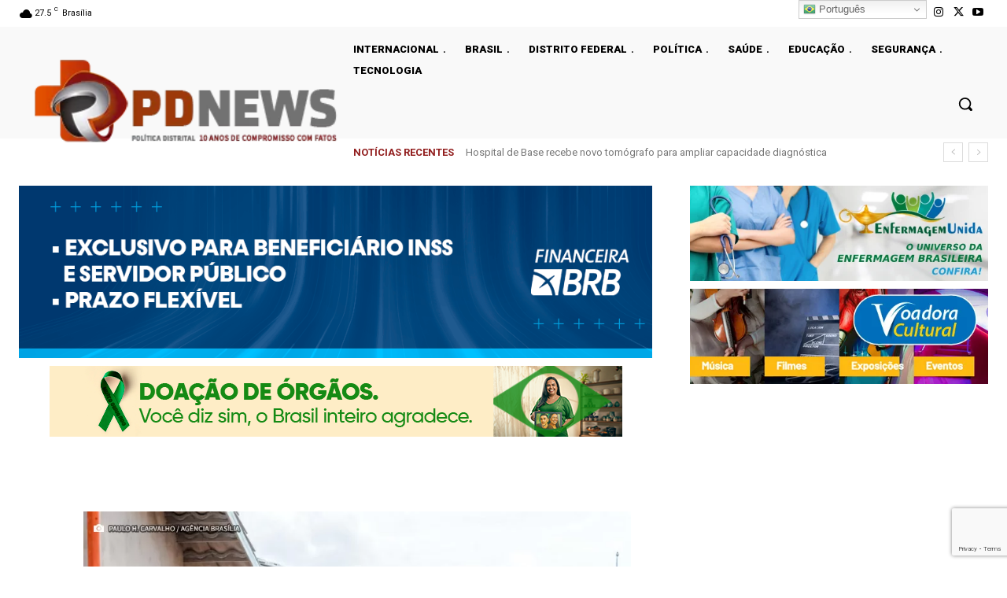

--- FILE ---
content_type: text/html; charset=utf-8
request_url: https://www.politicadistrital.com.br/banners/728x90/
body_size: 439
content:
<!DOCTYPE html>
<html lang="ptbr">
    <head>
        <meta charset="UTF-8">
        <meta name="viewport" content="width=device-width, initial-scale=1.0">
        <meta http-equiv="X-UA-Compatible" content="ie=edge">
        <link rel="stylesheet" type="text/css" href="style.css" />
        <meta name="ad.size" content="width=728,height=90">
        <script type="text/javascript">
            var clickTag = "https://www.gov.br/doeorgaos/"
        </script>
    </head>
    
<body>
    <div id="banner">
        <a href="javascript:window.open(window.clickTag)">
            
            <img src="01.png" id="i01">
            <img src="02.png" id="i02">
            <img src="03.png" id="i03">
            <img src="04.png" id="i04">
            <img src="05.png" id="i05">
            <img src="05-1.png" id="i05-1">
            <img src="05-2.png" id="i05-2">
            <img src="05-3.png" id="i05-3">
            <img src="05-4.png" id="i05-4">
            <img src="06.png" id="i06">
            <img src="07.png" id="i07">
            <img src="08.png" id="i08">
            <img src="08-1.png" id="i08-1">
            <img src="08-2.png" id="i08-2">
            <img src="08-3.png" id="i08-3">
            <img src="08-4.png" id="i08-4">
            <img src="09.png" id="i09">
            <img src="10.png" id="i10">
            <img src="11.png" id="i11">

        </a>
    </div>
    
    <script src="Wanimation.min.js" type="text/javascript" charset="UTF-8"></script>
    <script src="script.js" type="text/javascript" charset="UTF-8"></script> 

<script defer src="https://static.cloudflareinsights.com/beacon.min.js/vcd15cbe7772f49c399c6a5babf22c1241717689176015" integrity="sha512-ZpsOmlRQV6y907TI0dKBHq9Md29nnaEIPlkf84rnaERnq6zvWvPUqr2ft8M1aS28oN72PdrCzSjY4U6VaAw1EQ==" data-cf-beacon='{"version":"2024.11.0","token":"8fa354c93e634d62bcd6e2b44a3ff19c","r":1,"server_timing":{"name":{"cfCacheStatus":true,"cfEdge":true,"cfExtPri":true,"cfL4":true,"cfOrigin":true,"cfSpeedBrain":true},"location_startswith":null}}' crossorigin="anonymous"></script>
</body>
</html>

--- FILE ---
content_type: text/html; charset=utf-8
request_url: https://www.google.com/recaptcha/api2/anchor?ar=1&k=6LejfVYgAAAAAMctXXYmdtS3MTD796XUjd4NhWrG&co=aHR0cHM6Ly93d3cucG9saXRpY2FkaXN0cml0YWwuY29tLmJyOjQ0Mw..&hl=en&v=PoyoqOPhxBO7pBk68S4YbpHZ&size=invisible&anchor-ms=20000&execute-ms=30000&cb=ibvjorsuie52
body_size: 48808
content:
<!DOCTYPE HTML><html dir="ltr" lang="en"><head><meta http-equiv="Content-Type" content="text/html; charset=UTF-8">
<meta http-equiv="X-UA-Compatible" content="IE=edge">
<title>reCAPTCHA</title>
<style type="text/css">
/* cyrillic-ext */
@font-face {
  font-family: 'Roboto';
  font-style: normal;
  font-weight: 400;
  font-stretch: 100%;
  src: url(//fonts.gstatic.com/s/roboto/v48/KFO7CnqEu92Fr1ME7kSn66aGLdTylUAMa3GUBHMdazTgWw.woff2) format('woff2');
  unicode-range: U+0460-052F, U+1C80-1C8A, U+20B4, U+2DE0-2DFF, U+A640-A69F, U+FE2E-FE2F;
}
/* cyrillic */
@font-face {
  font-family: 'Roboto';
  font-style: normal;
  font-weight: 400;
  font-stretch: 100%;
  src: url(//fonts.gstatic.com/s/roboto/v48/KFO7CnqEu92Fr1ME7kSn66aGLdTylUAMa3iUBHMdazTgWw.woff2) format('woff2');
  unicode-range: U+0301, U+0400-045F, U+0490-0491, U+04B0-04B1, U+2116;
}
/* greek-ext */
@font-face {
  font-family: 'Roboto';
  font-style: normal;
  font-weight: 400;
  font-stretch: 100%;
  src: url(//fonts.gstatic.com/s/roboto/v48/KFO7CnqEu92Fr1ME7kSn66aGLdTylUAMa3CUBHMdazTgWw.woff2) format('woff2');
  unicode-range: U+1F00-1FFF;
}
/* greek */
@font-face {
  font-family: 'Roboto';
  font-style: normal;
  font-weight: 400;
  font-stretch: 100%;
  src: url(//fonts.gstatic.com/s/roboto/v48/KFO7CnqEu92Fr1ME7kSn66aGLdTylUAMa3-UBHMdazTgWw.woff2) format('woff2');
  unicode-range: U+0370-0377, U+037A-037F, U+0384-038A, U+038C, U+038E-03A1, U+03A3-03FF;
}
/* math */
@font-face {
  font-family: 'Roboto';
  font-style: normal;
  font-weight: 400;
  font-stretch: 100%;
  src: url(//fonts.gstatic.com/s/roboto/v48/KFO7CnqEu92Fr1ME7kSn66aGLdTylUAMawCUBHMdazTgWw.woff2) format('woff2');
  unicode-range: U+0302-0303, U+0305, U+0307-0308, U+0310, U+0312, U+0315, U+031A, U+0326-0327, U+032C, U+032F-0330, U+0332-0333, U+0338, U+033A, U+0346, U+034D, U+0391-03A1, U+03A3-03A9, U+03B1-03C9, U+03D1, U+03D5-03D6, U+03F0-03F1, U+03F4-03F5, U+2016-2017, U+2034-2038, U+203C, U+2040, U+2043, U+2047, U+2050, U+2057, U+205F, U+2070-2071, U+2074-208E, U+2090-209C, U+20D0-20DC, U+20E1, U+20E5-20EF, U+2100-2112, U+2114-2115, U+2117-2121, U+2123-214F, U+2190, U+2192, U+2194-21AE, U+21B0-21E5, U+21F1-21F2, U+21F4-2211, U+2213-2214, U+2216-22FF, U+2308-230B, U+2310, U+2319, U+231C-2321, U+2336-237A, U+237C, U+2395, U+239B-23B7, U+23D0, U+23DC-23E1, U+2474-2475, U+25AF, U+25B3, U+25B7, U+25BD, U+25C1, U+25CA, U+25CC, U+25FB, U+266D-266F, U+27C0-27FF, U+2900-2AFF, U+2B0E-2B11, U+2B30-2B4C, U+2BFE, U+3030, U+FF5B, U+FF5D, U+1D400-1D7FF, U+1EE00-1EEFF;
}
/* symbols */
@font-face {
  font-family: 'Roboto';
  font-style: normal;
  font-weight: 400;
  font-stretch: 100%;
  src: url(//fonts.gstatic.com/s/roboto/v48/KFO7CnqEu92Fr1ME7kSn66aGLdTylUAMaxKUBHMdazTgWw.woff2) format('woff2');
  unicode-range: U+0001-000C, U+000E-001F, U+007F-009F, U+20DD-20E0, U+20E2-20E4, U+2150-218F, U+2190, U+2192, U+2194-2199, U+21AF, U+21E6-21F0, U+21F3, U+2218-2219, U+2299, U+22C4-22C6, U+2300-243F, U+2440-244A, U+2460-24FF, U+25A0-27BF, U+2800-28FF, U+2921-2922, U+2981, U+29BF, U+29EB, U+2B00-2BFF, U+4DC0-4DFF, U+FFF9-FFFB, U+10140-1018E, U+10190-1019C, U+101A0, U+101D0-101FD, U+102E0-102FB, U+10E60-10E7E, U+1D2C0-1D2D3, U+1D2E0-1D37F, U+1F000-1F0FF, U+1F100-1F1AD, U+1F1E6-1F1FF, U+1F30D-1F30F, U+1F315, U+1F31C, U+1F31E, U+1F320-1F32C, U+1F336, U+1F378, U+1F37D, U+1F382, U+1F393-1F39F, U+1F3A7-1F3A8, U+1F3AC-1F3AF, U+1F3C2, U+1F3C4-1F3C6, U+1F3CA-1F3CE, U+1F3D4-1F3E0, U+1F3ED, U+1F3F1-1F3F3, U+1F3F5-1F3F7, U+1F408, U+1F415, U+1F41F, U+1F426, U+1F43F, U+1F441-1F442, U+1F444, U+1F446-1F449, U+1F44C-1F44E, U+1F453, U+1F46A, U+1F47D, U+1F4A3, U+1F4B0, U+1F4B3, U+1F4B9, U+1F4BB, U+1F4BF, U+1F4C8-1F4CB, U+1F4D6, U+1F4DA, U+1F4DF, U+1F4E3-1F4E6, U+1F4EA-1F4ED, U+1F4F7, U+1F4F9-1F4FB, U+1F4FD-1F4FE, U+1F503, U+1F507-1F50B, U+1F50D, U+1F512-1F513, U+1F53E-1F54A, U+1F54F-1F5FA, U+1F610, U+1F650-1F67F, U+1F687, U+1F68D, U+1F691, U+1F694, U+1F698, U+1F6AD, U+1F6B2, U+1F6B9-1F6BA, U+1F6BC, U+1F6C6-1F6CF, U+1F6D3-1F6D7, U+1F6E0-1F6EA, U+1F6F0-1F6F3, U+1F6F7-1F6FC, U+1F700-1F7FF, U+1F800-1F80B, U+1F810-1F847, U+1F850-1F859, U+1F860-1F887, U+1F890-1F8AD, U+1F8B0-1F8BB, U+1F8C0-1F8C1, U+1F900-1F90B, U+1F93B, U+1F946, U+1F984, U+1F996, U+1F9E9, U+1FA00-1FA6F, U+1FA70-1FA7C, U+1FA80-1FA89, U+1FA8F-1FAC6, U+1FACE-1FADC, U+1FADF-1FAE9, U+1FAF0-1FAF8, U+1FB00-1FBFF;
}
/* vietnamese */
@font-face {
  font-family: 'Roboto';
  font-style: normal;
  font-weight: 400;
  font-stretch: 100%;
  src: url(//fonts.gstatic.com/s/roboto/v48/KFO7CnqEu92Fr1ME7kSn66aGLdTylUAMa3OUBHMdazTgWw.woff2) format('woff2');
  unicode-range: U+0102-0103, U+0110-0111, U+0128-0129, U+0168-0169, U+01A0-01A1, U+01AF-01B0, U+0300-0301, U+0303-0304, U+0308-0309, U+0323, U+0329, U+1EA0-1EF9, U+20AB;
}
/* latin-ext */
@font-face {
  font-family: 'Roboto';
  font-style: normal;
  font-weight: 400;
  font-stretch: 100%;
  src: url(//fonts.gstatic.com/s/roboto/v48/KFO7CnqEu92Fr1ME7kSn66aGLdTylUAMa3KUBHMdazTgWw.woff2) format('woff2');
  unicode-range: U+0100-02BA, U+02BD-02C5, U+02C7-02CC, U+02CE-02D7, U+02DD-02FF, U+0304, U+0308, U+0329, U+1D00-1DBF, U+1E00-1E9F, U+1EF2-1EFF, U+2020, U+20A0-20AB, U+20AD-20C0, U+2113, U+2C60-2C7F, U+A720-A7FF;
}
/* latin */
@font-face {
  font-family: 'Roboto';
  font-style: normal;
  font-weight: 400;
  font-stretch: 100%;
  src: url(//fonts.gstatic.com/s/roboto/v48/KFO7CnqEu92Fr1ME7kSn66aGLdTylUAMa3yUBHMdazQ.woff2) format('woff2');
  unicode-range: U+0000-00FF, U+0131, U+0152-0153, U+02BB-02BC, U+02C6, U+02DA, U+02DC, U+0304, U+0308, U+0329, U+2000-206F, U+20AC, U+2122, U+2191, U+2193, U+2212, U+2215, U+FEFF, U+FFFD;
}
/* cyrillic-ext */
@font-face {
  font-family: 'Roboto';
  font-style: normal;
  font-weight: 500;
  font-stretch: 100%;
  src: url(//fonts.gstatic.com/s/roboto/v48/KFO7CnqEu92Fr1ME7kSn66aGLdTylUAMa3GUBHMdazTgWw.woff2) format('woff2');
  unicode-range: U+0460-052F, U+1C80-1C8A, U+20B4, U+2DE0-2DFF, U+A640-A69F, U+FE2E-FE2F;
}
/* cyrillic */
@font-face {
  font-family: 'Roboto';
  font-style: normal;
  font-weight: 500;
  font-stretch: 100%;
  src: url(//fonts.gstatic.com/s/roboto/v48/KFO7CnqEu92Fr1ME7kSn66aGLdTylUAMa3iUBHMdazTgWw.woff2) format('woff2');
  unicode-range: U+0301, U+0400-045F, U+0490-0491, U+04B0-04B1, U+2116;
}
/* greek-ext */
@font-face {
  font-family: 'Roboto';
  font-style: normal;
  font-weight: 500;
  font-stretch: 100%;
  src: url(//fonts.gstatic.com/s/roboto/v48/KFO7CnqEu92Fr1ME7kSn66aGLdTylUAMa3CUBHMdazTgWw.woff2) format('woff2');
  unicode-range: U+1F00-1FFF;
}
/* greek */
@font-face {
  font-family: 'Roboto';
  font-style: normal;
  font-weight: 500;
  font-stretch: 100%;
  src: url(//fonts.gstatic.com/s/roboto/v48/KFO7CnqEu92Fr1ME7kSn66aGLdTylUAMa3-UBHMdazTgWw.woff2) format('woff2');
  unicode-range: U+0370-0377, U+037A-037F, U+0384-038A, U+038C, U+038E-03A1, U+03A3-03FF;
}
/* math */
@font-face {
  font-family: 'Roboto';
  font-style: normal;
  font-weight: 500;
  font-stretch: 100%;
  src: url(//fonts.gstatic.com/s/roboto/v48/KFO7CnqEu92Fr1ME7kSn66aGLdTylUAMawCUBHMdazTgWw.woff2) format('woff2');
  unicode-range: U+0302-0303, U+0305, U+0307-0308, U+0310, U+0312, U+0315, U+031A, U+0326-0327, U+032C, U+032F-0330, U+0332-0333, U+0338, U+033A, U+0346, U+034D, U+0391-03A1, U+03A3-03A9, U+03B1-03C9, U+03D1, U+03D5-03D6, U+03F0-03F1, U+03F4-03F5, U+2016-2017, U+2034-2038, U+203C, U+2040, U+2043, U+2047, U+2050, U+2057, U+205F, U+2070-2071, U+2074-208E, U+2090-209C, U+20D0-20DC, U+20E1, U+20E5-20EF, U+2100-2112, U+2114-2115, U+2117-2121, U+2123-214F, U+2190, U+2192, U+2194-21AE, U+21B0-21E5, U+21F1-21F2, U+21F4-2211, U+2213-2214, U+2216-22FF, U+2308-230B, U+2310, U+2319, U+231C-2321, U+2336-237A, U+237C, U+2395, U+239B-23B7, U+23D0, U+23DC-23E1, U+2474-2475, U+25AF, U+25B3, U+25B7, U+25BD, U+25C1, U+25CA, U+25CC, U+25FB, U+266D-266F, U+27C0-27FF, U+2900-2AFF, U+2B0E-2B11, U+2B30-2B4C, U+2BFE, U+3030, U+FF5B, U+FF5D, U+1D400-1D7FF, U+1EE00-1EEFF;
}
/* symbols */
@font-face {
  font-family: 'Roboto';
  font-style: normal;
  font-weight: 500;
  font-stretch: 100%;
  src: url(//fonts.gstatic.com/s/roboto/v48/KFO7CnqEu92Fr1ME7kSn66aGLdTylUAMaxKUBHMdazTgWw.woff2) format('woff2');
  unicode-range: U+0001-000C, U+000E-001F, U+007F-009F, U+20DD-20E0, U+20E2-20E4, U+2150-218F, U+2190, U+2192, U+2194-2199, U+21AF, U+21E6-21F0, U+21F3, U+2218-2219, U+2299, U+22C4-22C6, U+2300-243F, U+2440-244A, U+2460-24FF, U+25A0-27BF, U+2800-28FF, U+2921-2922, U+2981, U+29BF, U+29EB, U+2B00-2BFF, U+4DC0-4DFF, U+FFF9-FFFB, U+10140-1018E, U+10190-1019C, U+101A0, U+101D0-101FD, U+102E0-102FB, U+10E60-10E7E, U+1D2C0-1D2D3, U+1D2E0-1D37F, U+1F000-1F0FF, U+1F100-1F1AD, U+1F1E6-1F1FF, U+1F30D-1F30F, U+1F315, U+1F31C, U+1F31E, U+1F320-1F32C, U+1F336, U+1F378, U+1F37D, U+1F382, U+1F393-1F39F, U+1F3A7-1F3A8, U+1F3AC-1F3AF, U+1F3C2, U+1F3C4-1F3C6, U+1F3CA-1F3CE, U+1F3D4-1F3E0, U+1F3ED, U+1F3F1-1F3F3, U+1F3F5-1F3F7, U+1F408, U+1F415, U+1F41F, U+1F426, U+1F43F, U+1F441-1F442, U+1F444, U+1F446-1F449, U+1F44C-1F44E, U+1F453, U+1F46A, U+1F47D, U+1F4A3, U+1F4B0, U+1F4B3, U+1F4B9, U+1F4BB, U+1F4BF, U+1F4C8-1F4CB, U+1F4D6, U+1F4DA, U+1F4DF, U+1F4E3-1F4E6, U+1F4EA-1F4ED, U+1F4F7, U+1F4F9-1F4FB, U+1F4FD-1F4FE, U+1F503, U+1F507-1F50B, U+1F50D, U+1F512-1F513, U+1F53E-1F54A, U+1F54F-1F5FA, U+1F610, U+1F650-1F67F, U+1F687, U+1F68D, U+1F691, U+1F694, U+1F698, U+1F6AD, U+1F6B2, U+1F6B9-1F6BA, U+1F6BC, U+1F6C6-1F6CF, U+1F6D3-1F6D7, U+1F6E0-1F6EA, U+1F6F0-1F6F3, U+1F6F7-1F6FC, U+1F700-1F7FF, U+1F800-1F80B, U+1F810-1F847, U+1F850-1F859, U+1F860-1F887, U+1F890-1F8AD, U+1F8B0-1F8BB, U+1F8C0-1F8C1, U+1F900-1F90B, U+1F93B, U+1F946, U+1F984, U+1F996, U+1F9E9, U+1FA00-1FA6F, U+1FA70-1FA7C, U+1FA80-1FA89, U+1FA8F-1FAC6, U+1FACE-1FADC, U+1FADF-1FAE9, U+1FAF0-1FAF8, U+1FB00-1FBFF;
}
/* vietnamese */
@font-face {
  font-family: 'Roboto';
  font-style: normal;
  font-weight: 500;
  font-stretch: 100%;
  src: url(//fonts.gstatic.com/s/roboto/v48/KFO7CnqEu92Fr1ME7kSn66aGLdTylUAMa3OUBHMdazTgWw.woff2) format('woff2');
  unicode-range: U+0102-0103, U+0110-0111, U+0128-0129, U+0168-0169, U+01A0-01A1, U+01AF-01B0, U+0300-0301, U+0303-0304, U+0308-0309, U+0323, U+0329, U+1EA0-1EF9, U+20AB;
}
/* latin-ext */
@font-face {
  font-family: 'Roboto';
  font-style: normal;
  font-weight: 500;
  font-stretch: 100%;
  src: url(//fonts.gstatic.com/s/roboto/v48/KFO7CnqEu92Fr1ME7kSn66aGLdTylUAMa3KUBHMdazTgWw.woff2) format('woff2');
  unicode-range: U+0100-02BA, U+02BD-02C5, U+02C7-02CC, U+02CE-02D7, U+02DD-02FF, U+0304, U+0308, U+0329, U+1D00-1DBF, U+1E00-1E9F, U+1EF2-1EFF, U+2020, U+20A0-20AB, U+20AD-20C0, U+2113, U+2C60-2C7F, U+A720-A7FF;
}
/* latin */
@font-face {
  font-family: 'Roboto';
  font-style: normal;
  font-weight: 500;
  font-stretch: 100%;
  src: url(//fonts.gstatic.com/s/roboto/v48/KFO7CnqEu92Fr1ME7kSn66aGLdTylUAMa3yUBHMdazQ.woff2) format('woff2');
  unicode-range: U+0000-00FF, U+0131, U+0152-0153, U+02BB-02BC, U+02C6, U+02DA, U+02DC, U+0304, U+0308, U+0329, U+2000-206F, U+20AC, U+2122, U+2191, U+2193, U+2212, U+2215, U+FEFF, U+FFFD;
}
/* cyrillic-ext */
@font-face {
  font-family: 'Roboto';
  font-style: normal;
  font-weight: 900;
  font-stretch: 100%;
  src: url(//fonts.gstatic.com/s/roboto/v48/KFO7CnqEu92Fr1ME7kSn66aGLdTylUAMa3GUBHMdazTgWw.woff2) format('woff2');
  unicode-range: U+0460-052F, U+1C80-1C8A, U+20B4, U+2DE0-2DFF, U+A640-A69F, U+FE2E-FE2F;
}
/* cyrillic */
@font-face {
  font-family: 'Roboto';
  font-style: normal;
  font-weight: 900;
  font-stretch: 100%;
  src: url(//fonts.gstatic.com/s/roboto/v48/KFO7CnqEu92Fr1ME7kSn66aGLdTylUAMa3iUBHMdazTgWw.woff2) format('woff2');
  unicode-range: U+0301, U+0400-045F, U+0490-0491, U+04B0-04B1, U+2116;
}
/* greek-ext */
@font-face {
  font-family: 'Roboto';
  font-style: normal;
  font-weight: 900;
  font-stretch: 100%;
  src: url(//fonts.gstatic.com/s/roboto/v48/KFO7CnqEu92Fr1ME7kSn66aGLdTylUAMa3CUBHMdazTgWw.woff2) format('woff2');
  unicode-range: U+1F00-1FFF;
}
/* greek */
@font-face {
  font-family: 'Roboto';
  font-style: normal;
  font-weight: 900;
  font-stretch: 100%;
  src: url(//fonts.gstatic.com/s/roboto/v48/KFO7CnqEu92Fr1ME7kSn66aGLdTylUAMa3-UBHMdazTgWw.woff2) format('woff2');
  unicode-range: U+0370-0377, U+037A-037F, U+0384-038A, U+038C, U+038E-03A1, U+03A3-03FF;
}
/* math */
@font-face {
  font-family: 'Roboto';
  font-style: normal;
  font-weight: 900;
  font-stretch: 100%;
  src: url(//fonts.gstatic.com/s/roboto/v48/KFO7CnqEu92Fr1ME7kSn66aGLdTylUAMawCUBHMdazTgWw.woff2) format('woff2');
  unicode-range: U+0302-0303, U+0305, U+0307-0308, U+0310, U+0312, U+0315, U+031A, U+0326-0327, U+032C, U+032F-0330, U+0332-0333, U+0338, U+033A, U+0346, U+034D, U+0391-03A1, U+03A3-03A9, U+03B1-03C9, U+03D1, U+03D5-03D6, U+03F0-03F1, U+03F4-03F5, U+2016-2017, U+2034-2038, U+203C, U+2040, U+2043, U+2047, U+2050, U+2057, U+205F, U+2070-2071, U+2074-208E, U+2090-209C, U+20D0-20DC, U+20E1, U+20E5-20EF, U+2100-2112, U+2114-2115, U+2117-2121, U+2123-214F, U+2190, U+2192, U+2194-21AE, U+21B0-21E5, U+21F1-21F2, U+21F4-2211, U+2213-2214, U+2216-22FF, U+2308-230B, U+2310, U+2319, U+231C-2321, U+2336-237A, U+237C, U+2395, U+239B-23B7, U+23D0, U+23DC-23E1, U+2474-2475, U+25AF, U+25B3, U+25B7, U+25BD, U+25C1, U+25CA, U+25CC, U+25FB, U+266D-266F, U+27C0-27FF, U+2900-2AFF, U+2B0E-2B11, U+2B30-2B4C, U+2BFE, U+3030, U+FF5B, U+FF5D, U+1D400-1D7FF, U+1EE00-1EEFF;
}
/* symbols */
@font-face {
  font-family: 'Roboto';
  font-style: normal;
  font-weight: 900;
  font-stretch: 100%;
  src: url(//fonts.gstatic.com/s/roboto/v48/KFO7CnqEu92Fr1ME7kSn66aGLdTylUAMaxKUBHMdazTgWw.woff2) format('woff2');
  unicode-range: U+0001-000C, U+000E-001F, U+007F-009F, U+20DD-20E0, U+20E2-20E4, U+2150-218F, U+2190, U+2192, U+2194-2199, U+21AF, U+21E6-21F0, U+21F3, U+2218-2219, U+2299, U+22C4-22C6, U+2300-243F, U+2440-244A, U+2460-24FF, U+25A0-27BF, U+2800-28FF, U+2921-2922, U+2981, U+29BF, U+29EB, U+2B00-2BFF, U+4DC0-4DFF, U+FFF9-FFFB, U+10140-1018E, U+10190-1019C, U+101A0, U+101D0-101FD, U+102E0-102FB, U+10E60-10E7E, U+1D2C0-1D2D3, U+1D2E0-1D37F, U+1F000-1F0FF, U+1F100-1F1AD, U+1F1E6-1F1FF, U+1F30D-1F30F, U+1F315, U+1F31C, U+1F31E, U+1F320-1F32C, U+1F336, U+1F378, U+1F37D, U+1F382, U+1F393-1F39F, U+1F3A7-1F3A8, U+1F3AC-1F3AF, U+1F3C2, U+1F3C4-1F3C6, U+1F3CA-1F3CE, U+1F3D4-1F3E0, U+1F3ED, U+1F3F1-1F3F3, U+1F3F5-1F3F7, U+1F408, U+1F415, U+1F41F, U+1F426, U+1F43F, U+1F441-1F442, U+1F444, U+1F446-1F449, U+1F44C-1F44E, U+1F453, U+1F46A, U+1F47D, U+1F4A3, U+1F4B0, U+1F4B3, U+1F4B9, U+1F4BB, U+1F4BF, U+1F4C8-1F4CB, U+1F4D6, U+1F4DA, U+1F4DF, U+1F4E3-1F4E6, U+1F4EA-1F4ED, U+1F4F7, U+1F4F9-1F4FB, U+1F4FD-1F4FE, U+1F503, U+1F507-1F50B, U+1F50D, U+1F512-1F513, U+1F53E-1F54A, U+1F54F-1F5FA, U+1F610, U+1F650-1F67F, U+1F687, U+1F68D, U+1F691, U+1F694, U+1F698, U+1F6AD, U+1F6B2, U+1F6B9-1F6BA, U+1F6BC, U+1F6C6-1F6CF, U+1F6D3-1F6D7, U+1F6E0-1F6EA, U+1F6F0-1F6F3, U+1F6F7-1F6FC, U+1F700-1F7FF, U+1F800-1F80B, U+1F810-1F847, U+1F850-1F859, U+1F860-1F887, U+1F890-1F8AD, U+1F8B0-1F8BB, U+1F8C0-1F8C1, U+1F900-1F90B, U+1F93B, U+1F946, U+1F984, U+1F996, U+1F9E9, U+1FA00-1FA6F, U+1FA70-1FA7C, U+1FA80-1FA89, U+1FA8F-1FAC6, U+1FACE-1FADC, U+1FADF-1FAE9, U+1FAF0-1FAF8, U+1FB00-1FBFF;
}
/* vietnamese */
@font-face {
  font-family: 'Roboto';
  font-style: normal;
  font-weight: 900;
  font-stretch: 100%;
  src: url(//fonts.gstatic.com/s/roboto/v48/KFO7CnqEu92Fr1ME7kSn66aGLdTylUAMa3OUBHMdazTgWw.woff2) format('woff2');
  unicode-range: U+0102-0103, U+0110-0111, U+0128-0129, U+0168-0169, U+01A0-01A1, U+01AF-01B0, U+0300-0301, U+0303-0304, U+0308-0309, U+0323, U+0329, U+1EA0-1EF9, U+20AB;
}
/* latin-ext */
@font-face {
  font-family: 'Roboto';
  font-style: normal;
  font-weight: 900;
  font-stretch: 100%;
  src: url(//fonts.gstatic.com/s/roboto/v48/KFO7CnqEu92Fr1ME7kSn66aGLdTylUAMa3KUBHMdazTgWw.woff2) format('woff2');
  unicode-range: U+0100-02BA, U+02BD-02C5, U+02C7-02CC, U+02CE-02D7, U+02DD-02FF, U+0304, U+0308, U+0329, U+1D00-1DBF, U+1E00-1E9F, U+1EF2-1EFF, U+2020, U+20A0-20AB, U+20AD-20C0, U+2113, U+2C60-2C7F, U+A720-A7FF;
}
/* latin */
@font-face {
  font-family: 'Roboto';
  font-style: normal;
  font-weight: 900;
  font-stretch: 100%;
  src: url(//fonts.gstatic.com/s/roboto/v48/KFO7CnqEu92Fr1ME7kSn66aGLdTylUAMa3yUBHMdazQ.woff2) format('woff2');
  unicode-range: U+0000-00FF, U+0131, U+0152-0153, U+02BB-02BC, U+02C6, U+02DA, U+02DC, U+0304, U+0308, U+0329, U+2000-206F, U+20AC, U+2122, U+2191, U+2193, U+2212, U+2215, U+FEFF, U+FFFD;
}

</style>
<link rel="stylesheet" type="text/css" href="https://www.gstatic.com/recaptcha/releases/PoyoqOPhxBO7pBk68S4YbpHZ/styles__ltr.css">
<script nonce="DX5rL2--ZoVmlvfwLzxuYQ" type="text/javascript">window['__recaptcha_api'] = 'https://www.google.com/recaptcha/api2/';</script>
<script type="text/javascript" src="https://www.gstatic.com/recaptcha/releases/PoyoqOPhxBO7pBk68S4YbpHZ/recaptcha__en.js" nonce="DX5rL2--ZoVmlvfwLzxuYQ">
      
    </script></head>
<body><div id="rc-anchor-alert" class="rc-anchor-alert"></div>
<input type="hidden" id="recaptcha-token" value="[base64]">
<script type="text/javascript" nonce="DX5rL2--ZoVmlvfwLzxuYQ">
      recaptcha.anchor.Main.init("[\x22ainput\x22,[\x22bgdata\x22,\x22\x22,\[base64]/[base64]/[base64]/[base64]/cjw8ejpyPj4+eil9Y2F0Y2gobCl7dGhyb3cgbDt9fSxIPWZ1bmN0aW9uKHcsdCx6KXtpZih3PT0xOTR8fHc9PTIwOCl0LnZbd10/dC52W3ddLmNvbmNhdCh6KTp0LnZbd109b2Yoeix0KTtlbHNle2lmKHQuYkImJnchPTMxNylyZXR1cm47dz09NjZ8fHc9PTEyMnx8dz09NDcwfHx3PT00NHx8dz09NDE2fHx3PT0zOTd8fHc9PTQyMXx8dz09Njh8fHc9PTcwfHx3PT0xODQ/[base64]/[base64]/[base64]/bmV3IGRbVl0oSlswXSk6cD09Mj9uZXcgZFtWXShKWzBdLEpbMV0pOnA9PTM/bmV3IGRbVl0oSlswXSxKWzFdLEpbMl0pOnA9PTQ/[base64]/[base64]/[base64]/[base64]\x22,\[base64]\\u003d\x22,\x22w6A5LcOhTW8RwoXDgMKVw7pJwpx1wqfCm8K/UcO/GsOlGsK5DsKlw7MsOjPDsXLDocOHwqw7f8Osb8KNKx3DjcKqwp4LwpnCgxTDg23CksKVw6lHw7AGZcK4woTDnsO6O8K5YsOJwpbDjWA6w6hVXTlKwqo7wo0kwqs9bQoCwrjCvDoMdsK0wq1dw6rDoi/CrxxiX2PDj3XCrsOLwrBOwpvCgBjDlsOHwrnCgcOoVjpWwpPCg8OhX8OLw73Dhx/CiWPCisKdw63DssKNOEDDhH/ClXTDrsK8EsOhbFpIQHEJwofCniNfw67DksO4fcOhw7XDiFdsw4R9bcK3wpIQIjxCKzLCq13CoV1jccOjw7Z0fcOOwp4gZwzCjWMyw6TDusKGAMK9S8KZCcO9wobCicKYw7VQwpBtc8OveHPDhVNkw57DmS/Doi8Iw5wJPMOjwo9swrjDl8O6wq55QQYGwrDCkMOeY0vCs8KXT8Kiw4giw5IxDcOaFcOLIsKww6wSVsO2AAzCpGMPTFQ7w5TDn3QdwqrDhsKEc8KFSsOzwrXDsMOYJW3Dm8OrAmc5w5DCmMO2PcK/CW/[base64]/CiMKNWcOuw6U8w6bCsMKnCsK/Ek95w60xCE8zw7jDv1fDtCXCnMKtw6YBEmfDpsKiOcO4wrNPA2LDtcKVLMKTw5PCj8OPQsKJOy0SQcO5ECwCwo7Cm8KTHcOOw7QAKMK+N1Mrb2RIwq55c8Kkw7XCtVLCmCjDq3gawqrCi8Opw7DCqsO/UsKYSzAiwqQ0w7QDYcKFw691OCdSw6NDbWAdLsOGw7XCm8OxecOdwrHDsgTDrQjCoC7CswFQWMKIw48lwpQdw5AawqBkwp3Coy7Dr1xvMztfUjjDocONX8OCR3fCucKjw4d8PQkxMsOjwpsgJWQ/woIEJcKnwqEJGgPCskPCrcKRw79mVcKLDsOfwoLCpMKywrMnGcKNVcOxb8KTw6kEUsOnGxkuLcK2LBzDt8OMw7VTK8O1IijDrMKlwpjDo8KHwoF4cn54Fxg+woHCo3Mbw7QBaljDvDvDisK1MsOAw5rDly5bbH7CumPDhGHDhcOXGMKMw7rDuDDCuy/DoMOZZF4kZMOlJsKnZEUTFRBewoLCvmdqw4TCpsKdwr4sw6bCq8K1w44JGVgMN8OFw7nDvw1pIMOFWzwqMhgWw7UMPMKDwp/DjgBMNm9zAcOcwqMQwogmwrfCgMOdw7I6VMOVSsOcBSHDicOgw4JzWsK/NghEZMODJiTDkzofw4EUJ8O/JsOTw4l/TAw+ZcK8BwjDujFbXwXCv2DCmWNFWcOlw5bCncKzJw5DwrM3woNYw6FtSDsWwq4+w5/[base64]/[base64]/Dk8OOJsOuwoVkGsOsDsKsdT5fwq/CrMKcIMKtFMKJEMOzfsOLfMKTIWsNGcKhwrglw5XCmsKCwqRnDhPCpMO2wpnCqy12Dwl2wqrDh2cNwrvDszHDksOzwqhCYxnCscOle1vCvsKCR37CjgrCqEJnd8K3w6HDtsKtwpd5M8KjH8KRw40/w67CpmtZc8OhbMO+RC86w7XCrVJwwohxIsKeWMO9CWrCqUd0JcKXwrfCiBnDuMONHMKFOmg/[base64]/DmMKmw7HDiBoCw4ZjwrpNw5J4wpXCgBhCw7FRKnDDlMOgFxvDumjDlsO9J8Ohw7p2w68eFMOKwo/DtsOaIWDCmgFwAC/DhDBMwp4Xw6TDpEQKLF3DnmQXDsKHTUpSw7V6OAtawonDp8K9AmZCwq14wpZkw5wEAcOfS8Opw5LCqsKXwpTChMOZw4dlwqrCjCNiwovDniLCo8KJCxnCqFLDrcOHAsKzP2s/w4sPw5Z/[base64]/wrHDhsKjSVnDuRp+G8OKwokDRCnCvcKWw54KP0MWP8OGw6TDnXXCtsO0wqBXJjHChlVaw7N9wpJ7LMOUBBDCp1zDl8Orwpgxw4BxNz7DssOqSSrDp8Kiw5jCvsK4IwE8CMKSwoTCkGcSUHM/wpMyIXXDil/CvTt5acOsw5U7w5XCnnbDg1TCsRfDvWrCtHTCtcKhfMKDbTMfw5YnNDd/w5cKw6EKUcKFGycVR2cWLzNVwpDCkGXDkRzDgcO5w7wmwrx8w7LDh8Kkw6Z8VsKTworDpcOVCwHCg2/DuMOvwr8xwp4Fw5s1O13CjXdJw40ecT/CmMO2AMKwdl/Cq3wYZMOQw4hgdDwxQsOfwpXCkhstw5XDicKGw7rCn8OUASsFa8KewoXClMOnchnCosOhw6/ClQnCpMKowrzCvMOwwqFLMW3Cr8KZXMObYT3Co8Kcw4PCiSk1wrTDiVYowpPCrQYTworCv8K0wo9Aw7oDwqXDisKwXcOZwrHDnwVMw488wp1Ww6LDkcO+w6MHw6owE8K7H3/DjVfCuMK7w5lgw7YPw4A+w785SixWJsKcHsOawrsEM0DDqgzDuMOLVF4QMcKrX1B4w4Ajw5nDi8Ogw6nCscK1BMOLVsKFVTTDpcKAMsOqw5DCgcOeGcOTwrXCghzDk3/DoRzDhG03A8KUF8O5dRfDhcKcLHIdw4bCpxDCtmEUwqvCvcKSw64CwonCq8OeMcKVJcKCBMOzwpEAYijCh1tncBDCnsKidQI4X8KcwoROwpY7TcOew5Vvw7YWwp5DXsK4EcKsw6VrdwRnw5xLwp/CrcOsPsO9NhvCksKWw7FFw5PDq8KGV8OZw4XDnsO+wr0Pwq3CssOBJxbCtkZ3w7DDucKDajFTf8OuWEvDucKfw7shw6fDi8KAwqM0wp7Cpyx4w64zw6d7wp5JagTCoUDCvULCgk3Cv8Oya0zDsm0TYcKYdBjCh8OGw6gWBRNLbGxVEsOqw7/Cv8OSL27DjS4cSVEAUyHDrAl1ARgBX1YTb8K3GHvDm8ORKcK5wo3Dm8KbRkV+FgvCjsOOJsKGw6XDkx7DpF/[base64]/TULCmkHCmD0vw63DkCkswqPCnghiwoDCkkR/w63CgyMNwrcJw4IMwrgVw4l/w5UxNsKfwrnDoVTDocOxPcKJQMK0wonCpyxTUgEuecKdw67CpsOwB8KXwrVMwoYFJygbwpnDmXgdw6DDlyREw7TCl2Nlw5pww57DkRc/wrUcw7fDucKpb2rDsCB5esO1Z8OJwobCrcOiMwAOHMOJw6bDhA3DtMKPwpPDmMOmY8K+PykYfw4qw6zCjntuw63Dp8Kowr85wpItw7bDsSvCicO/BcKwwo8uKAweKsKvw7AFwpvCgsOFwqBSFMK5BcO3aEbDjMKuwq/Dry/[base64]/w75uQXzDvx/CoUI1I8KYw6HDrsK2wqAVGlrDlsOjwqvCvsOEIMO2RMOvLMK/w6DDqHzDhCXDo8OdJcKYFCHCoixOAMOrwrsVMsOVwocfOcK5w6lqwr5UT8KvwojDg8OeXx8TwqfDkcKPBWrDkmXCjcKTUx3Dim8VDSsuw77CsWbCgwrDvwtQBHfDim3CqWRHdRc2w6nDs8KFOWvDr3t/[base64]/[base64]/LcKzDwR3wonCp05ZbRNiD8Kpw6rDqjIEw7Elw6ZOR3rDomXDrsOEDsKhw4fDuMKGwrXChsOnCBvDqcK/TQXDnsOnwpdqw5fDm8KbwrkjfMOlwoATwoR1wozCj3c7w5U1ZcO/w5lRY8Kfw77Cs8OTw580wr/DnsKXX8KHw50IwqLCpA9ZIsOBw5cPw6DCqmLCsGfDsBcjwrtKTX3ClXLCtRkRwrnDs8OuaANPw6NFMhnDg8Ohw4LDhxzDpiXCvw7Cs8OswoRAw74Iw43CoXbCo8OSc8Kdw4VMW3JSw7gewr1ecldVfMKiwp5dwr3DhnU6wpzCvFvCiA/ChzR8w5bCl8O+w4zDtRZjwq4/w6owS8OTwrrCisO/woHCmcKAd1kawp/CmMKzNxnDicOvw6krw4bDocK9w615LULDlsKDLTzCvcKNwr5icBZVw45+PsOgw4bCs8O5KWEZwqwheMO7wr1QQwQZw7ZAcV7CscO6fSTDiHQtcsONwpfCu8OMw5/DusOXw551w5vDocKGwohQw7PDpsOvwpzClcKwQlITw5rClMOjw6nCgywNEAJ2w43DrcKLA0nDhlTDksORe1nCjcOTZMKYwo/Dn8Ozw7jCnMKNwr0hwpArwqlzw6rDgH/[base64]/Du8OcLgJZQFxLJMK3wqPDt1PCuMOzw5/DmlTDn8OgYDDDnkpuw7lkw7xJwpjClMKIwpYQR8KTVx/DgW3CuDPDhRjCg0Zow5rDj8KqZx86w6haUcOZwoV3e8OnfztcCsORcMOTYMOsw4PCoGbCsAs7UsKrZjTChsKlw4XDqS9gw6l7AMOdLMKfw7zDgh9Xw5zDo3BTw5PCqcKywrbDgsO/[base64]/DrCDCrUAEwpLDr8KYw5XDpGNzw6ZaF8K7NsKSwodYUcONMUQCw7fCggHDjcObw5M6MMO7DAlnwo4gwqVQWTDDpHAuw6w7w6Jxw7vCmS/[base64]/DuMOqw4M9wrIpw6dMw7IOwrLDvcO/[base64]/AnjDkTUgBsOCwrrDk30zw5LCoMOVZlIMwrfCosONw4bDu8OfYTlVwpFVw5jCqjg5VRXDhj/Ch8OuwrXCvjIKLcKZG8OLw5vDqG3CpQHCl8K8Hwsgw6t+SF3DicKXCcOlw5/DpRHCs8O9wrN/cgBawp/CocOWwr9gwofDr1rCmxnChkNqwrTDq8KxwozDkcK+w6jCjxYgw5c9XcKecErCvAnDpVNawpsrIiQtCcK3wrIXDkxDQH7CqCbCkcKoIMK+f2HCrDUOw59fwrTCrHRNw4A6fQDCicK6wp1pw6fCj8OdfEY/wq3DtMKIw55yK8Oew5J/[base64]/wqfCllbCvglZCcK5wqjDjEcBfcO5OsO2dEpkw7HDh8OdEmrDkcK8w6MMdRzDnMK+w5tOQMKNaC3Dr1hxw4hQwrHDlMKcd8OHwqzDoMKHwq/CpFRew7PCl8KqOTPDicOrw7teMMOZOCYcLsK0WcOsw57Dk2IhfMOqbsOqw5/CsAXCjsO0UsOpJw/Cs8KdOMK9w64fQDo2d8KdH8Ozw73CoMKhwpVtbsKNWcKcw71Xw4rDhcKeWm7DjAw0wqJxElRbwrjDmAbCgcKSYEBKwo4fMnjDicO1wr7Cr8Kpwq3DncKBwpjDsyQ0wrTCj3/ClsK3wo8WbSTDssOkwrHCjsKLwrIYwonDhjQCTmXCgjPCn1UGTlvDuGAjwo/[base64]/w5rDkcOXTcOVKznCr2QEw5zCk8KSwoU/wpvDrcO+wqEsDDHCvMOQw5c0wrd4w5DCsQsWw6gbwpPDt09LwpZAIG/DhcKTwp4PbFANwqvDl8OfEkF/[base64]/AHFwOSFLIMKQw78xBBzCpGNTw4fDpHFWw44nwqvDrcO/OMO+w4fDvsOvICzCmMOBLcKUwrlqwoTDsMKmNmXDrk0Sw4zDi2EPacK3UmA2wpTCvcOOw77DqsKsDEjCrhgPC8O/[base64]/[base64]/wrtWFEInCsOewoTCrE/Dj8KMw43Dt8K9wrXChcKIL8K9YQoHdWnDkMKlwrstFsOZwrrDj2bDhMKZwprCi8ORw47DssKSwrTCssKlwr5Lw4t9wr7Dj8KKJmHDrsKeFhN9w58qWT0fw5zDrVXDkGTDtcO/wo0dWXbDoTxbworCukzCp8Oyb8KPWMO2YhzCucKgXVHDq14pZ8KNTsOdw5MSw4dnFhR4wpx1w4luEsOkAMO6w5Q8HMKuw6fCtsKtfitGwrw2w7TDogskw6fCqsKSTirDrsKYwp02ecKiT8K/woHDr8KNMMOUb39nw4s2fcO+YsKrwonChwA6w5t1PRUawr3DvcKRccOhwpwpwofDmsO3wrzDmDwDPMOzSsO7AULCv1fCrcOdwoLDsMK7wrfDnsOXCHYfwoVVS25IRMO+XAjCmsO5WcKMYsKHw6LCiEHDmhsQw4AnwphGwqzCqn5sCMKNwojDiwsbw7VJEcOpwq/CrMO6wrVOHMKeZyJAwoDCusKfGcKXL8KdM8KPw55pw4rCjyU+wpp1Uz8owpPCqMOEwqDClTVTXcKLwrHDg8KxbMKSBMOKfWdlw7Z4woXClcKCwpTDg8OTD8Ovw4AZwqg0GMOwwprCpERkacOeEMK2wphjCUXDvVPDunTDrE7Dr8Kew4J/w7LCssO/w7NUMBbCoibDphRsw44cXGXCkU/CmMK6w45eAVg3w73CjsKpw4XCtcK9Ojgaw64NwoZDLyNTIcKgeATDv8ONw5PCt8KOwrbDnMOew7DCmSzClMOwNi3CvGY9CEwXwovDtcKHOcKCGMOyH0vDssORw4oPZMO9F2kvCsKwFMK7E1/[base64]/Ci8KbO8O3wpTDuMKOUkbDj1/DqcKowpPDm8K8WMO/KQ7CjsKlwqfDvAzChMORNTbClMOFa1saw40vw7XDr13DrHbDvMKZw7g6L3/[base64]/GcKbwopnCTFHwpXDs24dEMO0woDDlcKDw5Bbw7PChRJGDT9rDsKIOsKQw4ZOwpFsOcKdRG9ewr/CgXfDqnXCh8Kuw4nCksOdwqwLw7E9JMOxwp3DisKWXVrDqAZUwoLCpVdgw7VsS8OwT8OhDS0lw6ZSVsOKw63CssKtEcKiF8O6wq1VTVzClcKGfsK8b8KtBloHwqZhw4QMbsO4wqbCrMOIwoJdBsKHLxoNw4sJw63CgWfDrsK3w40twqDDpsKUd8K6B8K/[base64]/CqVJCwpIUHXcfWcK/wqfDr2DDtS0Mw5LDtEfDvcOfSMKZwq4rwoLDpsKaw6k2wqTCjcKkw69yw5VOwqrDssOQwoXCszvDgQjCo8OEdRzCsMKAC8OIwonClFDDt8Kqw6d/VsOzw4Q5DMOrdcKIw4w0IMKTw4vDt8KsQBDCmFbDuEQUwpMJEXdfLjLDm1bCkcOQJQ5hw44iwpNaw5LDj8KfwoohLMKdwql/wr4mw6rCpwHDrS7CtMK2w4XCrFrCkMO3w43CgD3DgMOFccKUCVzCsxjCh37DkMOsOQdNw5HDuMKpwrRgb1BwwoHDuSTCg8KtZWfCicOYw77Cq8KSwoPCgMKnwq5IwqbCoEPCkyPCon3CrcKhNh/Dj8KtAsOQTcO/G1Fsw5zCkB7DhSgSw57CpsOhwptdHcKcPjNfD8Ovw7k0woTCsMOvMMKxIQpXwqnDmGPDkHBrMjXDpMOtwpxPw69cwqzCgkvDqsOFZcOkwogeGsOBU8KCw5LDs0EHGsOsEFvChjTCtioKScKxwrXCtkBxb8KCwo8TdcOmaUvCm8OfEMO0fcOsTHzCpsO/PsOKIFBVTlHDmsKUAcKYwph2CDRvw4UZQcKow6DDs8OLE8KAwq5GTGrDtQzCtwpQNMKKMMOLw63DjC/DsMOOM8OkHT3Cn8OxG08+eD7CiAnCusO3wq/Dh3HDn2pNw7lYRhIIIl9id8KawqPDmCLCkH/[base64]/DjsKmwpQWw4J9SEwDC8Ocw7DCoDLCr2lCcwPDpcKuWMOUwqnDjcKMw5rCvsKbw67CrhZ/wqdWGMK7aMOgw5/CoE5CwqAFYsKZK8KAw7PDvMOIwqV/fcKHwpM3EsKjbC92w4DCt8OZwqrCiQYfVAhsRcK3w5/DvhZqw5Uhf8OQwpNgfsKnw5bDhUZDw5pCwoZGw50rwpnCtxzCl8KQMFjCvW/[base64]/[base64]/YiLCq0zCrMOcEsOvIznDucOFQSkoLXtnTcKTOXsXw6ZUbcKvw6djw7DCmWUfwpHCrsKMw5LDhMKnFcK4Wg8QHAoBWSDCt8OhGklwB8KkUHjCvsKLw5jDlnBOw6rCqcORGykIwolDNcKSX8OGWyvCu8OHwpNsFhrDnsKNGcOjwo8HwqrDsi/ClyXDlR1xw7cywrLDtMONw48PEEbCi8OnwoXDnk9GwqDCvsOMJsKgw57CuU/DkMOqw43CpsOkwrnCkMO7wovDl3/DqsOdw5lreGFHwr7Cp8Ouw6zDkSMBGz3DoVJAQsKzBMK+w5LCksKLwoBXwoFEF8KHbiHCsDTDoVnChMKVGcONw5p8PMOFZ8O4wpjCk8OMGcOqa8KJw7HCrW4zFMOwQxPCq0jDm3rDgF4Iw7wOJXbDhsKGwqjDjcOrIsOIIMKRYMKHQsKIGVl7w6gBfXYGw5/ChcKLE2bCsMK0V8O6woIvwrU2e8O6wrbDo8KbBMOHARDCjMKVBglKeE3CvXQkw6pcwp/[base64]/wrvDu8Ogw5DDlglAOMKuTyfCv8O1wrZNFDXDj33DgwDDiMKEwrfDusKvw41jNxfChD/CuUpeNsK6wqvDsDvDuznCn2U2B8OuwrtzIgQgbMKFwoEew7XCi8O/w5dwwqLDtnZlw7zCpiPDoMOzwphqPknCp3fCgnPCrwXCvsKlwo1fwqPDk1F6EcOkMwbDgB4pORnCrw/Cq8OqwqPCnsOpwobDrivDgkc0ccOCwpXCr8OYQcKdw5tCwr/DoMK9wot6wosYw4QNMMK7wptTb8O9w6s3woY1W8K3wqdyw7zDsQhZwp/DscO0e1vCqGdTPRnDg8O3TcOLwpzDrsOVwowTJFDDtMOPw6fChMKiYcKycVrCqVB6w69qw7HCrMKQworCmcKlVcK8w4NuwpQgwq7ChsO0ZlhBX3QKwqpcw5sYwq/[base64]/DohoDWsKSPcKxNMKvfMK0w5R+PMOQw6cdwq/[base64]/EFrCkMOMwo4Lw7QJZMO0eTPCnsKzw4/DmsK+GUbDqMO1wpxcwo96LVxsAMOuegp6wpLCiMOXdRg3a39dIcK1RMO1HxDCog8xQ8KkI8OJbEUWw4nDk8K9S8O0w65PbkDDj2tTQV7DgMO3w5bDvT/Cv1fDuXnCjMOYOTFOcsKiSwFvwrM/wpvCvsOlJ8OZEcO4BiEKw7XChjM2YMKSw4bClsOaMcOMw5XClMOPZU9desOcA8KBwq/Ch2/CksK2T1PDr8OsFBbDrsO9ZggqwqJlwq0FwpjCsk/[base64]/DtwXDjEbDk8O2IsOSFzE7w57Dox3DjjnDiTJ/w6t2NcOBwoXDpxFBwog6wow0GcOEwpo3Bz/DmiLDrcKUwrt0DsKNw6ttw6tawqdDwrN6wpEpw6fCtcKsDn/[base64]/CnMKWwpPDnRgXcBjDosOhesKDwpfCnwVHwrJcwqzClcODUcO4w6PCqVDDij8sw5bDoC5SwovDucKTwrvCgcKecsOfwpDCqhHCqXLCrURWw6bDnlbCncKUHnghEcKhw6TChX9JOkLDkMOGKcOHw73DkSXCo8OzG8OsEHpYa8OYccOUOy0+ZsOcNcKcwrHCucKZw4/DgU5GwqB7w77DgsKXDMKISMKIMcOqA8OqVcKew5/[base64]/O047T0LDgcOvOzcOwo3Ct3XCtWbCqsKWwq7Dl8KmURHCkS3CuGBtalvCoV7ClDTCicOEMznDlcKEw6XDn35Zw4dxw4LCghjCscKfBsOkw7TDusO/[base64]/w6kgw5odXy5IwobDuBrDosKbw4Bxw7JWTMOYT8O7wpoow5Y1wpPDgRjDk8KVLyYZwrjDhCzCqkPCo17DmkPDlBHCi8Ogwq1RT8OOUnZqK8KRdMKHHCgEIwfCjx3Ds8Ocw4DCqyNUwrxoeH47w44RwrBOwqjCuWHCkQhIw5wcZmjClcKOw4/CssO9LE9tY8KXB0QDwoZOR8KbRsOLUsKNwp5fw7bDt8Ktw5V5w6FVSMKuw6bCv13DgA5kw53Co8OVPcKRwo0xCk/CoAfCt8KNNsO+PsK1H17Cpw4bKMKjw7/CmMO3wogLw5zDpMKnOMO0Cm5tKMKLOQ5hZlDCkcKFw5oAwrbDkCrDr8OGW8KLw5w6asKXw5fCgMKwbQXDsk3Cj8KSbMO+w4/CgyHCjAIGDMOgEcKIwr/DiQDDg8OdwqXDsMKPwohMIWXCnsOCEDJ4U8K+wpsrw5QEwr/[base64]/[base64]/Cj8OCc8K2WcOVw4HDkjZjRD53JGrCuFDDt3vDsGfDkwsrbgI5csKEBCfCp2TCuG3DosK7w5vDtsK7CMO8wrgKHsO1M8OHwrnCmWLChTRxMsKgwpVFGD9pbHlIHMOfWU3CssOzwoQyw6RYw6djDBXCmD3Cn8Olwo/Ckn4BwpLCjFhowp7DtF7DqFM7ExPDv8Kmw53ClcKmwoZcw4jDkzXCq8O3w7fCq0/DmR/CpMONYwxxNsOJwoJDwofDnUNuw71lwqgkFcOqw68VbQ/Cg8K1w7Jbw7swO8OPCcOywoJIwr0+w6pbw67DjAfDs8OKEEHDviVPwqDDn8OLw5dKIxTDtcKpw59awpF1ZxnCl3N0w4PDiGEjwqg+w6TCkRPDuMKAJwULwpkRwogTYcOow7xbw7bDoMKMKDMqakggfitEKwHDosOzBUx3w6/[base64]/DkWl3S0nCvQI+w5wuwqlmG0FTH1PCkcOkwoVnNcOtIkAULMKNRz9ywq5RwrHDtkZnAVDDrgvDo8KTHMKxw6TDs3Y3OsOgw51CLcKhGxbChkYwCDUTHm/Ds8ONw73Dh8OZwp/Cu8OSBsKRBxYIw7LCrGpKwpc/QcK8OXDCg8K1w4/CjsOdw5LDgsONLMKUMsOXw63CsxLCj8KQw51TYmhOwo7Dg8OKb8OyDsKaB8KRwocPFXg2aCxlV27Dkg3DnFXCncKJwp/DlXbDkMOwYsKXX8OVMS0Jwp4CGwErwolPwoDChcKow4Usd3vCpMO+w47CqRjDmcO7wqsSVsOuwrozAcO4PGLClBNmw7BeYk/CpTjCuSrDrcOAF8KEVi/DiMOBw6/DoGp7w5XCm8OuwpjCp8KkXsKjP1xIFMK4w4R9Bi3DpnrCkVrCr8O4B0ULwq5IZz1HdsKOwrDCncO4QU/ClwsNSD0OIWrDvlMGERXDt07DlTFWA1/CmcO3wo7Dk8ObwrPCpWomw67CisK8wr8IAMKwf8K7w5IXw6Bjw4vDpMOpwqdZHXN0U8KyWAJPwr1rwpxBWAtqMQ7ChHrChMKjwpxrYW4nwpjCq8Odw4Mrw7nCqcO/[base64]/DtVfCusK2GsKYwrTDjsKOQcK5w4Qiw6MKw4I8EMKmwqJswrIkRgjCqWbDkcODS8O0w5TDqRPDoVMPW0zDjcOcwqnDicOgw7/CsMOAwqXDk2bDmUduw5MSw4vDnMOvw6TDlcOLw5fCuQ3DkcKeIgs4MjBaw7bCpC/DtMK3WsOAKMOdwoPCqMOZHMKow73CuAzCmcO8d8OrLkjDoVMGw7tuwppgecOHwqDCuhp/woVXNTttwp/CknfDlcKSB8Kzw6HDtQcLUCHDnhlFdUDDj1R9w7R8bMOdwqs0Q8ODwpJRwr1lHcOkAMKwwqTDu8KMwpM+DUTDlxvCuzY/R3oew4AcwqjCgcKcw6ARTMKPw4XDtgXDnGvDolTDgMKxwpFbwovCm8OrVMKcS8Ktwo14wrs9HEjDjMO1wpXDlcKuKz/CusO7wp3DsWpIw7MXwqg5woRSHH54w4TDgsKXaCN9wp94dDZFAcKOacOVwowWb2XCvcOjeCbDpmU9NMO/CULCrMOOGMKZVzhcYELCrMK4Widhw7fCu1bCtcOmI1jDsMK2DWxIw7tAwp81w5smw7tvbsOCL33Dl8K5fsOkFW9Jwr/DjRPCnsOJw4lawpYrTMO1w6ZAw6FIwoLDncOlwqESOiVpw5HDr8K9f8KJWgTCmXVswoPCgcKNw6pAUTN/[base64]/woXDkMOMTCcYw5B5f8OoXjfDgsKRfFnDvT0uVcK/S8KgX8KPw7hWw5Imw4VYw6tLGmsDfWnCr3wJwoTCv8KneHDDigLDkMO6wrNnwp7DuGrDv8OHC8KfPQJXWsOPUsKIFhrDqmjDikZNIcKqw6/DjsKowrrDixPCssOdw7LDuALCmSRLw6IDwqMSwr9Mw7DDpMK4w6TDvsOlwqoaahMpC37CtsOKwoAQUcOPbGUVw6YRw6PDpcKhwqAaw5N8wpHCpcOxw4DCp8Ofw45hBnHDolTClAAqw5ojw6Jnw4TDoGovwrk7aMO/SMKBwojDrBNLD8O5JcOvwrY7w59sw7oSw77Dol0Ewo5wMD5lc8OrfcOswrXDqn1NV8OAPjQMJ2YMPBEmw6vCr8Kxw7FjwrNDUGMJHsO2wrBrwqxfwonChywEw7TCqUZGwqvCnhZuNQcFKw8reWFow6QzTcK5H8KuEwvDg1HCgMKTw5QXUwDDp0R/[base64]/Ci8KSC0zDvcKvw5rDmDMqw4vDmVA2w5pmPMKjw4h+WMONd8OJKsO0OcKXw7HCkDfDrsK1TkpNY3zDoMKfV8OLLVMDbyZIw7RiwqBBZMOjw7JhckpYYsOiTcOqwq7DvSPCs8OAwpjDryPDphHDjsKKG8OswqxUX8KMfcK2clTDqcO2wpnDq09wwo/Dt8KdcRLDuMKAwojCsxXDs8KrfXcYw4hBAMO1wrE6w5nDmjPDhxU4d8OmwqINPsK2WWTChRxtw4HChsOTIsKlwq3Ct0jDm8O+HRLCuSfDq8OlN8O/RcOAwqvCvMO6A8K1wrjCr8KXw6/CuBXDl8OwBWB7bHLDum1lwp0/[base64]/CtkY2wpECfFTCpcKwPTEEMMOvw7dlw6vDiGPDpsK8w4NNw7HDtsOwwopGB8O9wqZAw7bCpMODXFHDjhbDrsOgw65EECHDmMK+OwvDisKZFMKAbAdTdcK5wr/Dv8KxNQ7Dt8OYwo0yRETDqMOYFSvCscOhYwjDucOEwqNLwp7DrGrDuzQbw5c0FsO+woBqw7dqAMOUUWsnQVk6cMOYaEREc8Kzw5tWXmLDgWPDpFYKCm5Bw47CpMO5EMKZw5l7Q8KpwqgwKA3ClXfDo3ILwosww6bCmU/DmMOqwqfDninCnmbCiTAzc8OlVMKSwql/EmzDhMKGb8KawoXCskwMw6XDsMOqIi9qw4c5R8KgwoJYw4DDq3nDoizDpC/DpggZwoIdAyrDtFnDqcOwwp5vexTCnsK2NylfwrnChMKUwoDDqQYQMMOYwqp+wqUtA8OUd8OmS8Kdw4EVCsO6KMKUYcOCwoXCosKbSz8cVB0uNBkkw6RVwrDDisOzOMOaFiPDvsK7WUIWfMOXK8OCw7/Cl8OHYzhbwrzCtjXDiTDCpMOGw57Cqh1Fw4p+Mn7Cvj3DnsKEw7gkN2gNDCXDqWHCpS3CosKNRcKtwrDCq3YBwpXCiMKDEcKzFsO3wpJHMsOoBWUpGsOkwrB7Ly82DcOcw6d2FD8Uw4TDuFZFw4PDtcKRHcOOSn/DsyI9QVDDkx1dX8O0eMK/ccK+w4vDrMKEIjQgUMKSfirClsKUwpJ7U20aT8OyFyJcwo3CvsKGb8K7B8Kgw53CvsOAP8KNcMKEw4PCqMOEwp5Ow5bCtHAuSwFrTsKUecK6SgDCkMKgw4oGGygJwoXDlsKSQsOvcyjCtMK4SDlhw4BffcOZcMKYwrIqwoUVP8OiwrxswoUdwo/DpsOGGC4JJsO7fynCjH/Cm8OFwqtBwqQPwowyw5TCrcOUw57CjSfDqgvDrsOEV8KdHjcmR3zDp0/DmsKSC2pQeTh3ImTCrSZ2ewwfw5rCjcKYBcKQGFUqw6HDgWPDggnCqcOsw6zCoQpuSsOZwrcvdMKwQknCqG3CqMKMwphZw6zDoGvCqcK8XGAAw6XCmcO5YMOLRsOFwp/DlhHCvG8wdG/CoMOrwrzDpsKpH1HDnMOrwojCsWlURE3CksO7G8O6ATnDusOyJMO+NFPDoMOTBcKrRz7Dn8OlE8Oaw7wKwrdnw6HCocOJGMKnw7Ebw5pJLXbCtMOzMMKQwq/CtcOAwr5iw4zCrMO+e0IcwrDDhsO/wrEJw5TDvsOyw4Y/woDDs1TDnWY8GBkAw4o2wpDDgG7CvDvCmjxqZVcgZcOFAcOLwprCiTPCtQLCgMOoTEQhdMKDQy4xw7s6WG4Gwo04wonDu8KQw6rDpsKEchtXwpfCoMO3w6lBI8K4IkjCrsOCw5gDw4wwZgHDsMOAORQLIiTDpg/Cnl0rw5gyw5koMsO5wpJeQ8OIw5MIXcObw5NLO10CcypPwojDniotbDTCpEMNDMKpSjQKBV5TWT9fP8Ktw77Cm8Kbw6Vew5QoT8K2FsO4wqV/wr/DpcOCGlopDgHDrcOcwoZ6bcObwpPCqFtQw6PDhxnDlcKZFMKEw7E5H0wzI39gwpNOWCDDi8OJBcOLccKfZMOywprDvcOqTk5rDhfCg8O2b3LDmWTDjTFAw5tWB8OKwr5DwpjDqE80w4zCusOcwqh1YsKPwqXCkgzDnsKZw5ATHwRbwq/Cg8O7wrzCshgEV2IMOGzCtMKGwrXCjcOUwqZ+w6cAw5XCg8Odw5tSck/CrW3Ds2BNDF7Du8K6DMKXFU1/w5LDg00nRyHCpcO6wrFAfcKzSTN/IWwTwqkmwqDCpsOTw6XDgEcPwojChMOjw4PDpBgaGQptwrjCljNZwqtYGsOiR8KxABtqwqXDiMOcV0J2Wj/CvsO4YS/CrcOiURlrZykzw5V/BFDDsMOvT8KowqJfwozDmMKGa2bCo3xeWR5NLsKPw7HDiH7CksOCw5s1e3Jtwp1HJ8KWYsOTw5R9XHYmdMOFwoB7HWlSOQHDsCfDs8O/[base64]/DsAhuwqTDlz3DkXgZHRzDrWfDuyJlw78zPcOubsKiPBjDucKWwrrDgMKJw6PDisKPDMKtd8KEwqE7woPDlsK9wr0ewrDDqsOJCHvCiwgwwonDsSPCsG/CqMKbwr0twojCs2rClyZjKMO3w5LCqcOTGwvCi8OZwqAyw6vCiD3CtMKEc8OrworDpcKhwp8pH8OEPsOmw4jDpz/CscO7wqLCpH3DujcKecOffMKcf8KZw7olwonDnjMzUsOKw6TCpVsOBsOTwqzDg8OkIMK5w4/ChcKfwoJdSSgLw4saU8KswoDDgUJtwpvDiRbCtRjDl8Opw6Y7c8OrwoZUNU5nw5/[base64]/JyzCkmMDwodSZcO4wpHDmG7DkMK4w7o+w5DCjMKpJyLCgMKyw4nDjWIgNEnChsOgwppbFWRIcsOCw5/CoMKXFmAAwoDCscO8w4XCrcKrwptvHcO1YMOQw7wRw7XCuXlyTQZZGMOhXXDCsMOKKn1yw7DCocKiw5BXeiLCrSDCisOCB8OoZSnCohlmw6x0EmPDpMKQRcOXO3xnasK/DWh1woIIw5rCu8O5FU/ChS9BwrjCscO3woVYwpXCtMOLw7rDuVnDuH56wojChMKlwoQjWzp9w69mw5cdw7LCtmxDXAPDig/Dl2ctPQYrd8KoWXdSwp0uXFplfQvCjX8DwrjCncKEw6IpQhXDqkggw7wsw57CvwB3UcKHchJewqp2FcOSw5Mww6/[base64]/woFFY3/CmcO1HCfDgDhLKsKQw7jCuD0GVHDDg3jCvsKMwqgBwoUMNz9mfcKawpNQw7pqwp5vdAI+XcOrwrpqw6jDm8OWJMOwVndCXsKhEQJlfRDDjsKJOcOKBsOiWsKKw6nCo8OXw7I6w5Miw6XDlVNAdh9jwpnDk8Kpwol/w6VpeGotwpXDn1nDqsKoQELCg8O7w4LCkQLCkGDDtMKeKMKTQsOcTsKPw6BFwq56Dk/Cg8O7f8OoGwBHX8KOCMKqw7/DpMOPwoZCaUzCqsKawrxJFMKFw6bDvFXDl0dNwqkzw4ocwqvCiQ9Gw7rDqijDgMOzXBcqOXMpw4PDhEEYw7huFAdocwtcw7Jvw5DCiTLDvj3CgXdZw71ywqQhw6hzb8O6LW/DpG3DucKWwqhkOkhwwqHCgBAJS8O0NMKCG8OsImIULsK+ATNUwqAPwqdHWcK6wo/CksKAbcOmw67CvkJYMV/Cs13DksKFZmLDjMObdAtSfsOKwocxJmjDuEfCtRbCkcKPAFPCnsOPwoEPHAMlInPDlybClcOSIDAQw7Z0ZA/Do8Kiw65zw6g0WcKrw7MCwrTCv8OSw4E2EVtiSTrDgcKlGR/CjsOxwqnCgsKBwo0uDMOoK0FXVh7CicO7wqVsL1/Cr8K/w458Qh1Gwrs1DVjDlzTCr1QXw6HCvWXCvsKjRcKcw4sKwpY/[base64]/Ctgh7cGodCgjCnMO1w65TwqTChA/DvsOBw5xEw47DksKIHsK6LMOlMQDCjHguwrHDsMOOwoPDr8KrF8OnKXk+wrpzAF/Cl8OtwqhBw6PDjWrCuEfCqMONdMONw5QawpZ8bkvCtG/DtAxFUwTCslnDmsKmATjDtXB9w5DCv8KRw6DCtk1ew7hrMBPDnHZZw4jCkMOPRsOGcjg4BlvCmi7CtMO/wrzDlMOqwpDDocOowr5+wq/CnsOSWwQ4wpQSwo/CuV3ClcOAw6JlG8Oww7cUVsKsw4t4wrMTHkPCvsKVCMK1f8OlwpXDjcKPwqV6dFEaw4zDkTlfdn7DmMOyGRIywpLDu8Klw7EdEMOob3scRcKNXsOBwqnCiMKTB8KJwo/DssKWRMKmB8OBTAdQw6wZQz8AQ8OOOllxdl/CiMK5w7wFQWt0CsKBw4bCgApfLBxoOsK1w5rCmMK2wqjDnsOxA8O8w5bDn8KtfVDCvcOyw6nCsMK5wpdbXcODwp3CuG/CpR/Ch8Odw6fDvVnDtjYUK0gew5UScsOJPMK4wp5Lw6oaw6rDj8O4w6Bww6TDnh1Yw6wdGMOzAx/[base64]/ZX3CgmXCi8KoVl48AMKmGcOYJAoudsKRKsKRTsKQEMKHOBQcW2BwZMKKCiw7OQvDoVc2wpt4bi95b8OLHkvCmV19w75Vw7QCb2gxwp3ClsKESDNUwq1vwogyw4DDomTDpVXDl8OfYCrCuzjCi8O0OMO4w5U1f8KuXg7Dm8Kcw5fChkvDr1nDlU84wp/CuETDhcOYZ8OucjdXHnDCssKewqVgw7xUw5BRwo3Ds8KocMKqY8KBwrMheyV2bsOVTV8nwqsGPk4mwokOw7F5SwEuAARSwpjDmSXDhkbDiMODwrIlw4zCmBjCm8OgSH3DmGFRwrjCqyhrfBHDhg9Qw4bDs109wqzDqsOaw6PDhizCpB/[base64]/DrDFjwpQqw7HDvcKnw7JNwogRw4jDicOAwr4lw6AMw4kBw47CisKHworDoy3CjMOiEWPDrnvCnBHDpTjCo8OLF8O7GcOhw4vCscKuYhXCtMOuw706dj3DkcO4YsKPEMOTY8OCS0/Cli3DmAbDrAoNL3RKJ0N9w6gUw5vDmlTDpcKcDzIWKHzChcKsw5Jpw7tcVVnCvcOzwq7ChMOow6jChS/[base64]/d8K8GEUPc3DDqMOVw5rDscK3wo7CrzrDkUsSwpUQB8K/wrDDvxnCq8KIWMKEWCPDlsO5fEUmw6TDs8KyY1bCpA0Zwq3DiwoHNXolO1hmw6c+XSkcw4fCqAlLVn3DqnzCl8OTwrxBw6XDiMOSOcOWwq0SwqbCtDhvwonDpVbClA8mw5xmw4EQO8KndcOcBsK4wr1dw7/CvXJrwrLDlT5Mw4Qow5EcBcOQw4IyPcKBLMOMwr5AKsK9LmvCrQzCvcKHw5EjAMOWwqrDvlPDosK3YsOnB8KhwqEcDDwOwohvwrTCiMOQwoFDw6xJNmonHBPCqMOyUcKAw6bDq8KEw75Xw7saCsKTKU/[base64]/CnsOpEVbCtsK/WTvDhcO7w68le8ORw5bCvlXDv8OXHsKlVsOxw4bDrmfCk8KgQMOywrbDtAxOw6h/d8OcwrPDvUU+w5gawoXCghTDqilXw7DCqkrCghhTCsOzZh/[base64]/[base64]/IMKawqY4ecO5wojCv0DDhwUGw5DChcOvYFRQwqnDsV5OacO3DnrDpcKkYsOkw4FawrkGwolAw4jDuzHChsKdw4Q4w5fCg8KUw7dUPxnDhyLDp8Olw6lLw7vCh1bCmMOHwqjCtT99fcKPwotfw5QRw7FMTXnDvDFbVT3CqMO/wovCpSNkwqUDw7MmwqzDo8OyL8KNYXXDtsOcwq/DicOXCMOZYQzDiitAV8KqK1F7w4LDlwzDlMOYwpd7Ex0DwpcYw63Ck8KBwqHDicK2wqgfIMOFwpJ9wonDt8OSFcKnwqgkEG3CgVbCmMK7wrnDvQ07wqtlccOBwqHDlsKHW8OAw5BZw5zCs3kPFDdLImgzGnvCtsOJwpR1BXXDo8OtDQbCvmIYw7LDn8K+w5/ClsKrRgQhey1NbHQ4LgvDuMOQEFcBwq3Ch1bDrMOKISMLw5Qmw4huwoPCo8OTw4B7PAd1OcKFOi0uw5RcXcKiAAHCqsOLw7tLw7zDl8Kwb8K2wpHCiE3Cik8SwpHCvsO9w5XDoHTDusOkwpvChcO7B8KnHsKXXsKCwovDsMOdBsKvw5HCiMOewrIKTB/[base64]/Dr8OoUcKfw4AYw51Wwrsqwox6wptxw73CvCgAI8OWUsOAVxbClEnCkCIEUGdPwpw3w4tNw5VAw6Fpw6vCosKQUsK0worCmU9iw6psw4jCux00w4hmw6rClcKqQVLCpENXF8OQwp1Xwo0dw6DCo0HDrMK3w6MSGFlbwpMjw55bwoUtF2MzwpvDr8KjDsOEw7/CrEARwqVnBDpzw4DCv8Kcw6l/w5nDmx46w6jDjBl1YsOKScOfwqXCkmwewq/[base64]/[base64]/In/Dm8OuwplqbMKrwrLDoivDgcKmwq7Cv8OlVsO6wrLCnBkCw6FcTMKxwrnDp8OdGSJew6/DlFHCocOfI0PDqsOvwqHDr8O6wonDmEXDjcOFwoDDm3U9PkgAaXphFMKPIFMCTQt9JizCvyzChGJXw5LDnSVlOMK4w7RAwqTCpTXDtRbDu8KNwotiJ28+U8OwYB3Cg8OfLA3Dk8Ozw71lwpwTS8OXw7poRcOxQiRdGMORwr3DlBZ/w5PCoxfDoUXDpSc\\u003d\x22],null,[\x22conf\x22,null,\x226LejfVYgAAAAAMctXXYmdtS3MTD796XUjd4NhWrG\x22,0,null,null,null,0,[21,125,63,73,95,87,41,43,42,83,102,105,109,121],[1017145,913],0,null,null,null,null,0,null,0,null,700,1,null,0,\[base64]/76lBhnEnQkZnOKMAhk\\u003d\x22,0,0,null,null,1,null,0,1,null,null,null,0],\x22https://www.politicadistrital.com.br:443\x22,null,[3,1,1],null,null,null,1,3600,[\x22https://www.google.com/intl/en/policies/privacy/\x22,\x22https://www.google.com/intl/en/policies/terms/\x22],\x22L5BoKqYDX5zibs3Nct2S9/NEb5n/LmwZQcrwNI0U+bE\\u003d\x22,1,0,null,1,1768600384314,0,0,[217,157,102,178,224],null,[116,60,129],\x22RC-oh93aAy5-9Jdfw\x22,null,null,null,null,null,\x220dAFcWeA4hHPr3w24tI_aSawSbyr31cVBARvGPpv5ZI6-YjnFkhUTQ2PuVHo3Pcj0hl25nFal7-VZVLn7hUaqOG9S2brC6E46WKw\x22,1768683184619]");
    </script></body></html>

--- FILE ---
content_type: text/html; charset=utf-8
request_url: https://www.google.com/recaptcha/api2/aframe
body_size: -249
content:
<!DOCTYPE HTML><html><head><meta http-equiv="content-type" content="text/html; charset=UTF-8"></head><body><script nonce="ZO9ys3myMrmM6GcKOpbgzg">/** Anti-fraud and anti-abuse applications only. See google.com/recaptcha */ try{var clients={'sodar':'https://pagead2.googlesyndication.com/pagead/sodar?'};window.addEventListener("message",function(a){try{if(a.source===window.parent){var b=JSON.parse(a.data);var c=clients[b['id']];if(c){var d=document.createElement('img');d.src=c+b['params']+'&rc='+(localStorage.getItem("rc::a")?sessionStorage.getItem("rc::b"):"");window.document.body.appendChild(d);sessionStorage.setItem("rc::e",parseInt(sessionStorage.getItem("rc::e")||0)+1);localStorage.setItem("rc::h",'1768596788920');}}}catch(b){}});window.parent.postMessage("_grecaptcha_ready", "*");}catch(b){}</script></body></html>